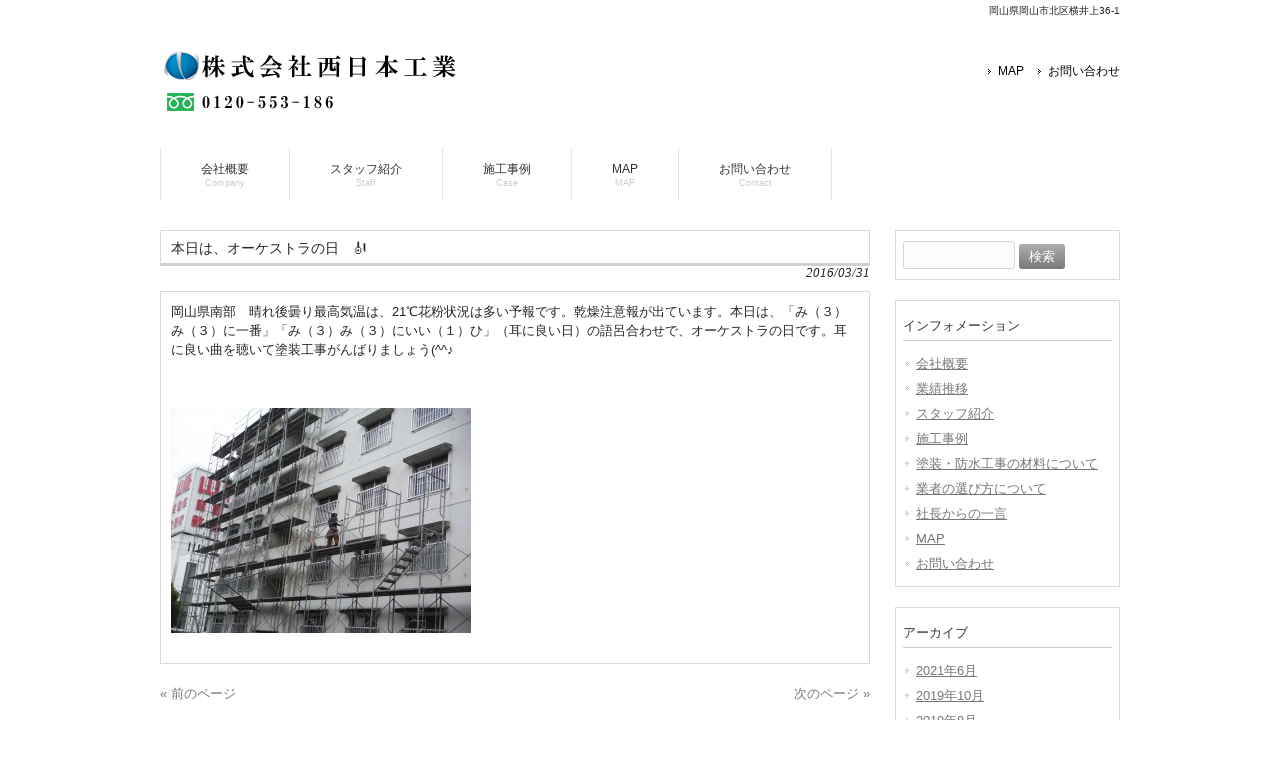

--- FILE ---
content_type: text/html; charset=UTF-8
request_url: https://nk-5500.com/%E6%9C%AC%E6%97%A5%E3%81%AF%E3%80%81%E3%82%AA%E3%83%BC%E3%82%B1%E3%82%B9%E3%83%88%E3%83%A9%E3%81%AE%E6%97%A5%E3%80%80%F0%9F%8E%BB/
body_size: 7143
content:
<!DOCTYPE html>
<html lang="ja">
<head>
<meta charset="UTF-8">
<meta name="viewport" content="width=device-width, user-scalable=yes, maximum-scale=1.0, minimum-scale=1.0">
<meta name="description" content="本日は、オーケストラの日　&#x1f3bb; - ">
<title>本日は、オーケストラの日　&#x1f3bb; | 岡山の外壁改修工事会社 | 株式会社西日本工業</title>
<link rel="profile" href="http://gmpg.org/xfn/11">
<link rel="stylesheet" type="text/css" media="all" href="https://nk-5500.com/wp-content/themes/responsive_115/style.css">
<link rel="pingback" href="https://nk-5500.com/xmlrpc.php">
<!--[if lt IE 9]>
<script src="https://nk-5500.com/wp-content/themes/responsive_115/js/html5.js"></script>
<script src="https://nk-5500.com/wp-content/themes/responsive_115/js/css3-mediaqueries.js"></script>
<![endif]-->
<meta name='robots' content='max-image-preview:large' />
	<style>img:is([sizes="auto" i], [sizes^="auto," i]) { contain-intrinsic-size: 3000px 1500px }</style>
	<link rel="alternate" type="application/rss+xml" title="岡山の外壁改修工事会社 | 株式会社西日本工業 &raquo; 本日は、オーケストラの日　&#x1f3bb; のコメントのフィード" href="https://nk-5500.com/%e6%9c%ac%e6%97%a5%e3%81%af%e3%80%81%e3%82%aa%e3%83%bc%e3%82%b1%e3%82%b9%e3%83%88%e3%83%a9%e3%81%ae%e6%97%a5%e3%80%80%f0%9f%8e%bb/feed/" />
<script type="text/javascript">
/* <![CDATA[ */
window._wpemojiSettings = {"baseUrl":"https:\/\/s.w.org\/images\/core\/emoji\/15.0.3\/72x72\/","ext":".png","svgUrl":"https:\/\/s.w.org\/images\/core\/emoji\/15.0.3\/svg\/","svgExt":".svg","source":{"concatemoji":"https:\/\/nk-5500.com\/wp-includes\/js\/wp-emoji-release.min.js?ver=6.7.4"}};
/*! This file is auto-generated */
!function(i,n){var o,s,e;function c(e){try{var t={supportTests:e,timestamp:(new Date).valueOf()};sessionStorage.setItem(o,JSON.stringify(t))}catch(e){}}function p(e,t,n){e.clearRect(0,0,e.canvas.width,e.canvas.height),e.fillText(t,0,0);var t=new Uint32Array(e.getImageData(0,0,e.canvas.width,e.canvas.height).data),r=(e.clearRect(0,0,e.canvas.width,e.canvas.height),e.fillText(n,0,0),new Uint32Array(e.getImageData(0,0,e.canvas.width,e.canvas.height).data));return t.every(function(e,t){return e===r[t]})}function u(e,t,n){switch(t){case"flag":return n(e,"\ud83c\udff3\ufe0f\u200d\u26a7\ufe0f","\ud83c\udff3\ufe0f\u200b\u26a7\ufe0f")?!1:!n(e,"\ud83c\uddfa\ud83c\uddf3","\ud83c\uddfa\u200b\ud83c\uddf3")&&!n(e,"\ud83c\udff4\udb40\udc67\udb40\udc62\udb40\udc65\udb40\udc6e\udb40\udc67\udb40\udc7f","\ud83c\udff4\u200b\udb40\udc67\u200b\udb40\udc62\u200b\udb40\udc65\u200b\udb40\udc6e\u200b\udb40\udc67\u200b\udb40\udc7f");case"emoji":return!n(e,"\ud83d\udc26\u200d\u2b1b","\ud83d\udc26\u200b\u2b1b")}return!1}function f(e,t,n){var r="undefined"!=typeof WorkerGlobalScope&&self instanceof WorkerGlobalScope?new OffscreenCanvas(300,150):i.createElement("canvas"),a=r.getContext("2d",{willReadFrequently:!0}),o=(a.textBaseline="top",a.font="600 32px Arial",{});return e.forEach(function(e){o[e]=t(a,e,n)}),o}function t(e){var t=i.createElement("script");t.src=e,t.defer=!0,i.head.appendChild(t)}"undefined"!=typeof Promise&&(o="wpEmojiSettingsSupports",s=["flag","emoji"],n.supports={everything:!0,everythingExceptFlag:!0},e=new Promise(function(e){i.addEventListener("DOMContentLoaded",e,{once:!0})}),new Promise(function(t){var n=function(){try{var e=JSON.parse(sessionStorage.getItem(o));if("object"==typeof e&&"number"==typeof e.timestamp&&(new Date).valueOf()<e.timestamp+604800&&"object"==typeof e.supportTests)return e.supportTests}catch(e){}return null}();if(!n){if("undefined"!=typeof Worker&&"undefined"!=typeof OffscreenCanvas&&"undefined"!=typeof URL&&URL.createObjectURL&&"undefined"!=typeof Blob)try{var e="postMessage("+f.toString()+"("+[JSON.stringify(s),u.toString(),p.toString()].join(",")+"));",r=new Blob([e],{type:"text/javascript"}),a=new Worker(URL.createObjectURL(r),{name:"wpTestEmojiSupports"});return void(a.onmessage=function(e){c(n=e.data),a.terminate(),t(n)})}catch(e){}c(n=f(s,u,p))}t(n)}).then(function(e){for(var t in e)n.supports[t]=e[t],n.supports.everything=n.supports.everything&&n.supports[t],"flag"!==t&&(n.supports.everythingExceptFlag=n.supports.everythingExceptFlag&&n.supports[t]);n.supports.everythingExceptFlag=n.supports.everythingExceptFlag&&!n.supports.flag,n.DOMReady=!1,n.readyCallback=function(){n.DOMReady=!0}}).then(function(){return e}).then(function(){var e;n.supports.everything||(n.readyCallback(),(e=n.source||{}).concatemoji?t(e.concatemoji):e.wpemoji&&e.twemoji&&(t(e.twemoji),t(e.wpemoji)))}))}((window,document),window._wpemojiSettings);
/* ]]> */
</script>
<style id='wp-emoji-styles-inline-css' type='text/css'>

	img.wp-smiley, img.emoji {
		display: inline !important;
		border: none !important;
		box-shadow: none !important;
		height: 1em !important;
		width: 1em !important;
		margin: 0 0.07em !important;
		vertical-align: -0.1em !important;
		background: none !important;
		padding: 0 !important;
	}
</style>
<link rel='stylesheet' id='wp-block-library-css' href='https://nk-5500.com/wp-includes/css/dist/block-library/style.min.css?ver=6.7.4' type='text/css' media='all' />
<style id='classic-theme-styles-inline-css' type='text/css'>
/*! This file is auto-generated */
.wp-block-button__link{color:#fff;background-color:#32373c;border-radius:9999px;box-shadow:none;text-decoration:none;padding:calc(.667em + 2px) calc(1.333em + 2px);font-size:1.125em}.wp-block-file__button{background:#32373c;color:#fff;text-decoration:none}
</style>
<style id='global-styles-inline-css' type='text/css'>
:root{--wp--preset--aspect-ratio--square: 1;--wp--preset--aspect-ratio--4-3: 4/3;--wp--preset--aspect-ratio--3-4: 3/4;--wp--preset--aspect-ratio--3-2: 3/2;--wp--preset--aspect-ratio--2-3: 2/3;--wp--preset--aspect-ratio--16-9: 16/9;--wp--preset--aspect-ratio--9-16: 9/16;--wp--preset--color--black: #000000;--wp--preset--color--cyan-bluish-gray: #abb8c3;--wp--preset--color--white: #ffffff;--wp--preset--color--pale-pink: #f78da7;--wp--preset--color--vivid-red: #cf2e2e;--wp--preset--color--luminous-vivid-orange: #ff6900;--wp--preset--color--luminous-vivid-amber: #fcb900;--wp--preset--color--light-green-cyan: #7bdcb5;--wp--preset--color--vivid-green-cyan: #00d084;--wp--preset--color--pale-cyan-blue: #8ed1fc;--wp--preset--color--vivid-cyan-blue: #0693e3;--wp--preset--color--vivid-purple: #9b51e0;--wp--preset--gradient--vivid-cyan-blue-to-vivid-purple: linear-gradient(135deg,rgba(6,147,227,1) 0%,rgb(155,81,224) 100%);--wp--preset--gradient--light-green-cyan-to-vivid-green-cyan: linear-gradient(135deg,rgb(122,220,180) 0%,rgb(0,208,130) 100%);--wp--preset--gradient--luminous-vivid-amber-to-luminous-vivid-orange: linear-gradient(135deg,rgba(252,185,0,1) 0%,rgba(255,105,0,1) 100%);--wp--preset--gradient--luminous-vivid-orange-to-vivid-red: linear-gradient(135deg,rgba(255,105,0,1) 0%,rgb(207,46,46) 100%);--wp--preset--gradient--very-light-gray-to-cyan-bluish-gray: linear-gradient(135deg,rgb(238,238,238) 0%,rgb(169,184,195) 100%);--wp--preset--gradient--cool-to-warm-spectrum: linear-gradient(135deg,rgb(74,234,220) 0%,rgb(151,120,209) 20%,rgb(207,42,186) 40%,rgb(238,44,130) 60%,rgb(251,105,98) 80%,rgb(254,248,76) 100%);--wp--preset--gradient--blush-light-purple: linear-gradient(135deg,rgb(255,206,236) 0%,rgb(152,150,240) 100%);--wp--preset--gradient--blush-bordeaux: linear-gradient(135deg,rgb(254,205,165) 0%,rgb(254,45,45) 50%,rgb(107,0,62) 100%);--wp--preset--gradient--luminous-dusk: linear-gradient(135deg,rgb(255,203,112) 0%,rgb(199,81,192) 50%,rgb(65,88,208) 100%);--wp--preset--gradient--pale-ocean: linear-gradient(135deg,rgb(255,245,203) 0%,rgb(182,227,212) 50%,rgb(51,167,181) 100%);--wp--preset--gradient--electric-grass: linear-gradient(135deg,rgb(202,248,128) 0%,rgb(113,206,126) 100%);--wp--preset--gradient--midnight: linear-gradient(135deg,rgb(2,3,129) 0%,rgb(40,116,252) 100%);--wp--preset--font-size--small: 13px;--wp--preset--font-size--medium: 20px;--wp--preset--font-size--large: 36px;--wp--preset--font-size--x-large: 42px;--wp--preset--spacing--20: 0.44rem;--wp--preset--spacing--30: 0.67rem;--wp--preset--spacing--40: 1rem;--wp--preset--spacing--50: 1.5rem;--wp--preset--spacing--60: 2.25rem;--wp--preset--spacing--70: 3.38rem;--wp--preset--spacing--80: 5.06rem;--wp--preset--shadow--natural: 6px 6px 9px rgba(0, 0, 0, 0.2);--wp--preset--shadow--deep: 12px 12px 50px rgba(0, 0, 0, 0.4);--wp--preset--shadow--sharp: 6px 6px 0px rgba(0, 0, 0, 0.2);--wp--preset--shadow--outlined: 6px 6px 0px -3px rgba(255, 255, 255, 1), 6px 6px rgba(0, 0, 0, 1);--wp--preset--shadow--crisp: 6px 6px 0px rgba(0, 0, 0, 1);}:where(.is-layout-flex){gap: 0.5em;}:where(.is-layout-grid){gap: 0.5em;}body .is-layout-flex{display: flex;}.is-layout-flex{flex-wrap: wrap;align-items: center;}.is-layout-flex > :is(*, div){margin: 0;}body .is-layout-grid{display: grid;}.is-layout-grid > :is(*, div){margin: 0;}:where(.wp-block-columns.is-layout-flex){gap: 2em;}:where(.wp-block-columns.is-layout-grid){gap: 2em;}:where(.wp-block-post-template.is-layout-flex){gap: 1.25em;}:where(.wp-block-post-template.is-layout-grid){gap: 1.25em;}.has-black-color{color: var(--wp--preset--color--black) !important;}.has-cyan-bluish-gray-color{color: var(--wp--preset--color--cyan-bluish-gray) !important;}.has-white-color{color: var(--wp--preset--color--white) !important;}.has-pale-pink-color{color: var(--wp--preset--color--pale-pink) !important;}.has-vivid-red-color{color: var(--wp--preset--color--vivid-red) !important;}.has-luminous-vivid-orange-color{color: var(--wp--preset--color--luminous-vivid-orange) !important;}.has-luminous-vivid-amber-color{color: var(--wp--preset--color--luminous-vivid-amber) !important;}.has-light-green-cyan-color{color: var(--wp--preset--color--light-green-cyan) !important;}.has-vivid-green-cyan-color{color: var(--wp--preset--color--vivid-green-cyan) !important;}.has-pale-cyan-blue-color{color: var(--wp--preset--color--pale-cyan-blue) !important;}.has-vivid-cyan-blue-color{color: var(--wp--preset--color--vivid-cyan-blue) !important;}.has-vivid-purple-color{color: var(--wp--preset--color--vivid-purple) !important;}.has-black-background-color{background-color: var(--wp--preset--color--black) !important;}.has-cyan-bluish-gray-background-color{background-color: var(--wp--preset--color--cyan-bluish-gray) !important;}.has-white-background-color{background-color: var(--wp--preset--color--white) !important;}.has-pale-pink-background-color{background-color: var(--wp--preset--color--pale-pink) !important;}.has-vivid-red-background-color{background-color: var(--wp--preset--color--vivid-red) !important;}.has-luminous-vivid-orange-background-color{background-color: var(--wp--preset--color--luminous-vivid-orange) !important;}.has-luminous-vivid-amber-background-color{background-color: var(--wp--preset--color--luminous-vivid-amber) !important;}.has-light-green-cyan-background-color{background-color: var(--wp--preset--color--light-green-cyan) !important;}.has-vivid-green-cyan-background-color{background-color: var(--wp--preset--color--vivid-green-cyan) !important;}.has-pale-cyan-blue-background-color{background-color: var(--wp--preset--color--pale-cyan-blue) !important;}.has-vivid-cyan-blue-background-color{background-color: var(--wp--preset--color--vivid-cyan-blue) !important;}.has-vivid-purple-background-color{background-color: var(--wp--preset--color--vivid-purple) !important;}.has-black-border-color{border-color: var(--wp--preset--color--black) !important;}.has-cyan-bluish-gray-border-color{border-color: var(--wp--preset--color--cyan-bluish-gray) !important;}.has-white-border-color{border-color: var(--wp--preset--color--white) !important;}.has-pale-pink-border-color{border-color: var(--wp--preset--color--pale-pink) !important;}.has-vivid-red-border-color{border-color: var(--wp--preset--color--vivid-red) !important;}.has-luminous-vivid-orange-border-color{border-color: var(--wp--preset--color--luminous-vivid-orange) !important;}.has-luminous-vivid-amber-border-color{border-color: var(--wp--preset--color--luminous-vivid-amber) !important;}.has-light-green-cyan-border-color{border-color: var(--wp--preset--color--light-green-cyan) !important;}.has-vivid-green-cyan-border-color{border-color: var(--wp--preset--color--vivid-green-cyan) !important;}.has-pale-cyan-blue-border-color{border-color: var(--wp--preset--color--pale-cyan-blue) !important;}.has-vivid-cyan-blue-border-color{border-color: var(--wp--preset--color--vivid-cyan-blue) !important;}.has-vivid-purple-border-color{border-color: var(--wp--preset--color--vivid-purple) !important;}.has-vivid-cyan-blue-to-vivid-purple-gradient-background{background: var(--wp--preset--gradient--vivid-cyan-blue-to-vivid-purple) !important;}.has-light-green-cyan-to-vivid-green-cyan-gradient-background{background: var(--wp--preset--gradient--light-green-cyan-to-vivid-green-cyan) !important;}.has-luminous-vivid-amber-to-luminous-vivid-orange-gradient-background{background: var(--wp--preset--gradient--luminous-vivid-amber-to-luminous-vivid-orange) !important;}.has-luminous-vivid-orange-to-vivid-red-gradient-background{background: var(--wp--preset--gradient--luminous-vivid-orange-to-vivid-red) !important;}.has-very-light-gray-to-cyan-bluish-gray-gradient-background{background: var(--wp--preset--gradient--very-light-gray-to-cyan-bluish-gray) !important;}.has-cool-to-warm-spectrum-gradient-background{background: var(--wp--preset--gradient--cool-to-warm-spectrum) !important;}.has-blush-light-purple-gradient-background{background: var(--wp--preset--gradient--blush-light-purple) !important;}.has-blush-bordeaux-gradient-background{background: var(--wp--preset--gradient--blush-bordeaux) !important;}.has-luminous-dusk-gradient-background{background: var(--wp--preset--gradient--luminous-dusk) !important;}.has-pale-ocean-gradient-background{background: var(--wp--preset--gradient--pale-ocean) !important;}.has-electric-grass-gradient-background{background: var(--wp--preset--gradient--electric-grass) !important;}.has-midnight-gradient-background{background: var(--wp--preset--gradient--midnight) !important;}.has-small-font-size{font-size: var(--wp--preset--font-size--small) !important;}.has-medium-font-size{font-size: var(--wp--preset--font-size--medium) !important;}.has-large-font-size{font-size: var(--wp--preset--font-size--large) !important;}.has-x-large-font-size{font-size: var(--wp--preset--font-size--x-large) !important;}
:where(.wp-block-post-template.is-layout-flex){gap: 1.25em;}:where(.wp-block-post-template.is-layout-grid){gap: 1.25em;}
:where(.wp-block-columns.is-layout-flex){gap: 2em;}:where(.wp-block-columns.is-layout-grid){gap: 2em;}
:root :where(.wp-block-pullquote){font-size: 1.5em;line-height: 1.6;}
</style>
<link rel="https://api.w.org/" href="https://nk-5500.com/wp-json/" /><link rel="alternate" title="JSON" type="application/json" href="https://nk-5500.com/wp-json/wp/v2/posts/562" /><link rel="EditURI" type="application/rsd+xml" title="RSD" href="https://nk-5500.com/xmlrpc.php?rsd" />
<link rel="canonical" href="https://nk-5500.com/%e6%9c%ac%e6%97%a5%e3%81%af%e3%80%81%e3%82%aa%e3%83%bc%e3%82%b1%e3%82%b9%e3%83%88%e3%83%a9%e3%81%ae%e6%97%a5%e3%80%80%f0%9f%8e%bb/" />
<link rel='shortlink' href='https://nk-5500.com/?p=562' />
<link rel="alternate" title="oEmbed (JSON)" type="application/json+oembed" href="https://nk-5500.com/wp-json/oembed/1.0/embed?url=https%3A%2F%2Fnk-5500.com%2F%25e6%259c%25ac%25e6%2597%25a5%25e3%2581%25af%25e3%2580%2581%25e3%2582%25aa%25e3%2583%25bc%25e3%2582%25b1%25e3%2582%25b9%25e3%2583%2588%25e3%2583%25a9%25e3%2581%25ae%25e6%2597%25a5%25e3%2580%2580%25f0%259f%258e%25bb%2F" />
<link rel="alternate" title="oEmbed (XML)" type="text/xml+oembed" href="https://nk-5500.com/wp-json/oembed/1.0/embed?url=https%3A%2F%2Fnk-5500.com%2F%25e6%259c%25ac%25e6%2597%25a5%25e3%2581%25af%25e3%2580%2581%25e3%2582%25aa%25e3%2583%25bc%25e3%2582%25b1%25e3%2582%25b9%25e3%2583%2588%25e3%2583%25a9%25e3%2581%25ae%25e6%2597%25a5%25e3%2580%2580%25f0%259f%258e%25bb%2F&#038;format=xml" />
<script src="https://nk-5500.com/wp-content/themes/responsive_115/js/jquery1.4.4.min.js"></script>
<script src="https://nk-5500.com/wp-content/themes/responsive_115/js/script.js"></script>
<script>
  (function(i,s,o,g,r,a,m){i['GoogleAnalyticsObject']=r;i[r]=i[r]||function(){
  (i[r].q=i[r].q||[]).push(arguments)},i[r].l=1*new Date();a=s.createElement(o),
  m=s.getElementsByTagName(o)[0];a.async=1;a.src=g;m.parentNode.insertBefore(a,m)
  })(window,document,'script','//www.google-analytics.com/analytics.js','ga');

  ga('create', 'UA-69797737-16', 'auto');
  ga('send', 'pageview');

</script>
</head>
<body>
<header id="header" role="banner">

  <div class="bg">
  	<div class="inner">
			<h1></h1>
      <p>岡山県岡山市北区横井上36-1</p>
    </div>
  </div>

	<div class="inner">		
  	<h2><a href="https://nk-5500.com/" title="岡山の外壁改修工事会社 | 株式会社西日本工業" rel="home"><img src="http://nk-5500.com/wp-content/uploads/2015/09/株式会社西日本工業ロゴ.png" alt="岡山の外壁改修工事会社 | 株式会社西日本工業"></a></h2>
    
    <ul><li id="menu-item-65" class="menu-item menu-item-type-post_type menu-item-object-page menu-item-65"><a href="https://nk-5500.com/map/">MAP</a></li>
<li id="menu-item-66" class="menu-item menu-item-type-post_type menu-item-object-page menu-item-66"><a href="https://nk-5500.com/%e3%81%8a%e5%95%8f%e3%81%84%e5%90%88%e3%82%8f%e3%81%9b/">お問い合わせ</a></li>
</ul> 
	</div>
</header>

  <nav id="mainNav">
    <div class="inner">
    <a class="menu" id="menu"><span>MENU</span></a>
		<div class="panel">   
    <ul><li id="menu-item-69" class="menu-item menu-item-type-post_type menu-item-object-page menu-item-has-children"><a href="https://nk-5500.com/%e4%bc%9a%e7%a4%be%e6%a6%82%e8%a6%81/"><strong>会社概要</strong><span>Company</span></a>
<ul class="sub-menu">
	<li id="menu-item-74" class="menu-item menu-item-type-post_type menu-item-object-page"><a href="https://nk-5500.com/%e6%a5%ad%e7%b8%be%e6%8e%a8%e7%a7%bb/">業績推移</a></li>
</ul>
</li>
<li id="menu-item-75" class="menu-item menu-item-type-post_type menu-item-object-page"><a href="https://nk-5500.com/%e3%82%b9%e3%82%bf%e3%83%83%e3%83%95%e7%b4%b9%e4%bb%8b/"><strong>スタッフ紹介</strong><span>Staff</span></a></li>
<li id="menu-item-70" class="menu-item menu-item-type-post_type menu-item-object-page menu-item-has-children"><a href="https://nk-5500.com/%e6%96%bd%e5%b7%a5%e4%ba%8b%e4%be%8b/"><strong>施工事例</strong><span>Case</span></a>
<ul class="sub-menu">
	<li id="menu-item-71" class="menu-item menu-item-type-post_type menu-item-object-page"><a href="https://nk-5500.com/%e5%a1%97%e8%a3%85%e3%83%bb%e9%98%b2%e6%b0%b4%e5%b7%a5%e4%ba%8b%e3%81%ae%e6%9d%90%e6%96%99%e3%81%ab%e3%81%a4%e3%81%84%e3%81%a6/">塗装・防水工事の材料について</a></li>
	<li id="menu-item-72" class="menu-item menu-item-type-post_type menu-item-object-page"><a href="https://nk-5500.com/%e6%a5%ad%e8%80%85%e3%81%ae%e9%81%b8%e3%81%b3%e6%96%b9%e3%81%ab%e3%81%a4%e3%81%84%e3%81%a6/">業者の選び方について</a></li>
	<li id="menu-item-73" class="menu-item menu-item-type-post_type menu-item-object-page"><a href="https://nk-5500.com/%e5%a4%96%e5%a3%81%e3%83%aa%e3%83%95%e3%82%a9%e3%83%bc%e3%83%a0%e3%81%ab%e3%81%a4%e3%81%84%e3%81%a6/">社長からの一言</a></li>
</ul>
</li>
<li id="menu-item-67" class="menu-item menu-item-type-post_type menu-item-object-page"><a href="https://nk-5500.com/map/"><strong>MAP</strong><span>MAP</span></a></li>
<li id="menu-item-68" class="menu-item menu-item-type-post_type menu-item-object-page"><a href="https://nk-5500.com/%e3%81%8a%e5%95%8f%e3%81%84%e5%90%88%e3%82%8f%e3%81%9b/"><strong>お問い合わせ</strong><span>Contact</span></a></li>
</ul>   
    </div>
    </div>
  </nav>
<div id="wrapper">

<div id="content">
<section>
		<article id="post-562" class="content">
	  <header>  	
      <h2 class="title first"><span>本日は、オーケストラの日　&#x1f3bb;</span></h2>   
      <p class="dateLabel"><time datetime="2016-03-31">2016/03/31</time>  
    </header>
    <div class="post">
		<p>岡山県南部　晴れ後曇り最高気温は、21℃花粉状況は多い予報です。乾燥注意報が出ています。本日は、「み（３）み（３）に一番」「み（３）み（３）にいい（１）ひ」（耳に良い日）の語呂合わせで、オーケストラの日です。耳に良い曲を聴いて塗装工事がんばりましょう(^^♪</p>
<p>&nbsp;</p>
<p><a href="https://nk-5500.com/wp-content/uploads/2015/08/姫路-166.jpg"><img fetchpriority="high" decoding="async" class="alignnone size-medium wp-image-205" src="https://nk-5500.com/wp-content/uploads/2015/08/姫路-166-300x225.jpg" alt="姫路 166" width="300" height="225" srcset="https://nk-5500.com/wp-content/uploads/2015/08/姫路-166-300x225.jpg 300w, https://nk-5500.com/wp-content/uploads/2015/08/姫路-166-1024x768.jpg 1024w, https://nk-5500.com/wp-content/uploads/2015/08/姫路-166-133x100.jpg 133w" sizes="(max-width: 300px) 100vw, 300px" /></a></p>
    </div>
     
  </article>
	  <div class="pagenav">
			<span class="prev"><a href="https://nk-5500.com/%e6%9c%80%e9%ab%98%e6%b0%97%e6%b8%a9%e3%80%80%ef%bc%92%ef%bc%91%e2%84%83%e3%80%80%e2%98%80/" rel="prev">&laquo; 前のページ</a></span>          
			<span class="next"><a href="https://nk-5500.com/%e3%81%8a%e8%8a%b1%e8%a6%8b%e3%80%80%f0%9f%8c%b8/" rel="next">次のページ &raquo;</a></span>
	</div>
  </section>
  
	</div><!-- / content -->
  <aside id="sidebar">
        
	<section id="search-2" class="widget widget_search"><form role="search" method="get" id="searchform" class="searchform" action="https://nk-5500.com/">
				<div>
					<label class="screen-reader-text" for="s">検索:</label>
					<input type="text" value="" name="s" id="s" />
					<input type="submit" id="searchsubmit" value="検索" />
				</div>
			</form></section><section id="nav_menu-2" class="widget widget_nav_menu"><h3><span>インフォメーション</span></h3><div class="menu-main-navigation-container"><ul id="menu-main-navigation-1" class="menu"><li id="menu-item-69" class="menu-item menu-item-type-post_type menu-item-object-page menu-item-has-children menu-item-69"><a href="https://nk-5500.com/%e4%bc%9a%e7%a4%be%e6%a6%82%e8%a6%81/">会社概要</a>
<ul class="sub-menu">
	<li id="menu-item-74" class="menu-item menu-item-type-post_type menu-item-object-page menu-item-74"><a href="https://nk-5500.com/%e6%a5%ad%e7%b8%be%e6%8e%a8%e7%a7%bb/">業績推移</a></li>
</ul>
</li>
<li id="menu-item-75" class="menu-item menu-item-type-post_type menu-item-object-page menu-item-75"><a href="https://nk-5500.com/%e3%82%b9%e3%82%bf%e3%83%83%e3%83%95%e7%b4%b9%e4%bb%8b/">スタッフ紹介</a></li>
<li id="menu-item-70" class="menu-item menu-item-type-post_type menu-item-object-page menu-item-has-children menu-item-70"><a href="https://nk-5500.com/%e6%96%bd%e5%b7%a5%e4%ba%8b%e4%be%8b/">施工事例</a>
<ul class="sub-menu">
	<li id="menu-item-71" class="menu-item menu-item-type-post_type menu-item-object-page menu-item-71"><a href="https://nk-5500.com/%e5%a1%97%e8%a3%85%e3%83%bb%e9%98%b2%e6%b0%b4%e5%b7%a5%e4%ba%8b%e3%81%ae%e6%9d%90%e6%96%99%e3%81%ab%e3%81%a4%e3%81%84%e3%81%a6/">塗装・防水工事の材料について</a></li>
	<li id="menu-item-72" class="menu-item menu-item-type-post_type menu-item-object-page menu-item-72"><a href="https://nk-5500.com/%e6%a5%ad%e8%80%85%e3%81%ae%e9%81%b8%e3%81%b3%e6%96%b9%e3%81%ab%e3%81%a4%e3%81%84%e3%81%a6/">業者の選び方について</a></li>
	<li id="menu-item-73" class="menu-item menu-item-type-post_type menu-item-object-page menu-item-73"><a href="https://nk-5500.com/%e5%a4%96%e5%a3%81%e3%83%aa%e3%83%95%e3%82%a9%e3%83%bc%e3%83%a0%e3%81%ab%e3%81%a4%e3%81%84%e3%81%a6/">社長からの一言</a></li>
</ul>
</li>
<li id="menu-item-67" class="menu-item menu-item-type-post_type menu-item-object-page menu-item-67"><a href="https://nk-5500.com/map/">MAP</a></li>
<li id="menu-item-68" class="menu-item menu-item-type-post_type menu-item-object-page menu-item-68"><a href="https://nk-5500.com/%e3%81%8a%e5%95%8f%e3%81%84%e5%90%88%e3%82%8f%e3%81%9b/">お問い合わせ</a></li>
</ul></div></section><section id="archives-2" class="widget widget_archive"><h3><span>アーカイブ</span></h3>
			<ul>
					<li><a href='https://nk-5500.com/2021/06/'>2021年6月</a></li>
	<li><a href='https://nk-5500.com/2019/10/'>2019年10月</a></li>
	<li><a href='https://nk-5500.com/2019/08/'>2019年8月</a></li>
	<li><a href='https://nk-5500.com/2019/07/'>2019年7月</a></li>
	<li><a href='https://nk-5500.com/2019/04/'>2019年4月</a></li>
	<li><a href='https://nk-5500.com/2019/03/'>2019年3月</a></li>
	<li><a href='https://nk-5500.com/2019/02/'>2019年2月</a></li>
	<li><a href='https://nk-5500.com/2019/01/'>2019年1月</a></li>
	<li><a href='https://nk-5500.com/2018/12/'>2018年12月</a></li>
	<li><a href='https://nk-5500.com/2018/11/'>2018年11月</a></li>
	<li><a href='https://nk-5500.com/2018/10/'>2018年10月</a></li>
	<li><a href='https://nk-5500.com/2018/09/'>2018年9月</a></li>
	<li><a href='https://nk-5500.com/2018/08/'>2018年8月</a></li>
	<li><a href='https://nk-5500.com/2018/07/'>2018年7月</a></li>
	<li><a href='https://nk-5500.com/2018/06/'>2018年6月</a></li>
	<li><a href='https://nk-5500.com/2018/05/'>2018年5月</a></li>
	<li><a href='https://nk-5500.com/2018/04/'>2018年4月</a></li>
	<li><a href='https://nk-5500.com/2018/03/'>2018年3月</a></li>
	<li><a href='https://nk-5500.com/2018/02/'>2018年2月</a></li>
	<li><a href='https://nk-5500.com/2018/01/'>2018年1月</a></li>
	<li><a href='https://nk-5500.com/2017/12/'>2017年12月</a></li>
	<li><a href='https://nk-5500.com/2017/11/'>2017年11月</a></li>
	<li><a href='https://nk-5500.com/2017/10/'>2017年10月</a></li>
	<li><a href='https://nk-5500.com/2017/09/'>2017年9月</a></li>
	<li><a href='https://nk-5500.com/2017/08/'>2017年8月</a></li>
	<li><a href='https://nk-5500.com/2017/07/'>2017年7月</a></li>
	<li><a href='https://nk-5500.com/2017/06/'>2017年6月</a></li>
	<li><a href='https://nk-5500.com/2017/05/'>2017年5月</a></li>
	<li><a href='https://nk-5500.com/2017/04/'>2017年4月</a></li>
	<li><a href='https://nk-5500.com/2017/03/'>2017年3月</a></li>
	<li><a href='https://nk-5500.com/2017/02/'>2017年2月</a></li>
	<li><a href='https://nk-5500.com/2017/01/'>2017年1月</a></li>
	<li><a href='https://nk-5500.com/2016/12/'>2016年12月</a></li>
	<li><a href='https://nk-5500.com/2016/11/'>2016年11月</a></li>
	<li><a href='https://nk-5500.com/2016/10/'>2016年10月</a></li>
	<li><a href='https://nk-5500.com/2016/09/'>2016年9月</a></li>
	<li><a href='https://nk-5500.com/2016/08/'>2016年8月</a></li>
	<li><a href='https://nk-5500.com/2016/07/'>2016年7月</a></li>
	<li><a href='https://nk-5500.com/2016/06/'>2016年6月</a></li>
	<li><a href='https://nk-5500.com/2016/05/'>2016年5月</a></li>
	<li><a href='https://nk-5500.com/2016/04/'>2016年4月</a></li>
	<li><a href='https://nk-5500.com/2016/03/'>2016年3月</a></li>
	<li><a href='https://nk-5500.com/2016/02/'>2016年2月</a></li>
	<li><a href='https://nk-5500.com/2016/01/'>2016年1月</a></li>
	<li><a href='https://nk-5500.com/2015/12/'>2015年12月</a></li>
	<li><a href='https://nk-5500.com/2015/11/'>2015年11月</a></li>
	<li><a href='https://nk-5500.com/2015/10/'>2015年10月</a></li>
	<li><a href='https://nk-5500.com/2015/09/'>2015年9月</a></li>
			</ul>

			</section>  
</aside>
</div>
<!-- / wrapper -->


<footer id="footer">
  <div class="inner">
	<ul><li id="menu-item-56" class="menu-item menu-item-type-post_type menu-item-object-page menu-item-56"><a href="https://nk-5500.com/map/">MAP</a></li>
<li id="menu-item-57" class="menu-item menu-item-type-post_type menu-item-object-page menu-item-57"><a href="https://nk-5500.com/%e3%81%8a%e5%95%8f%e3%81%84%e5%90%88%e3%82%8f%e3%81%9b/">お問い合わせ</a></li>
<li id="menu-item-58" class="menu-item menu-item-type-post_type menu-item-object-page menu-item-58"><a href="https://nk-5500.com/%e4%bc%9a%e7%a4%be%e6%a6%82%e8%a6%81/">会社概要</a></li>
</ul>  </div>
</footer>
<!-- / footer -->

<p id="copyright">Copyright &copy; 2026 岡山の外壁改修工事会社 | 株式会社西日本工業 All rights Reserved.

</body>
</html>

--- FILE ---
content_type: text/plain
request_url: https://www.google-analytics.com/j/collect?v=1&_v=j102&a=652339602&t=pageview&_s=1&dl=https%3A%2F%2Fnk-5500.com%2F%25E6%259C%25AC%25E6%2597%25A5%25E3%2581%25AF%25E3%2580%2581%25E3%2582%25AA%25E3%2583%25BC%25E3%2582%25B1%25E3%2582%25B9%25E3%2583%2588%25E3%2583%25A9%25E3%2581%25AE%25E6%2597%25A5%25E3%2580%2580%25F0%259F%258E%25BB%2F&ul=en-us%40posix&dt=%E6%9C%AC%E6%97%A5%E3%81%AF%E3%80%81%E3%82%AA%E3%83%BC%E3%82%B1%E3%82%B9%E3%83%88%E3%83%A9%E3%81%AE%E6%97%A5%E3%80%80%F0%9F%8E%BB%20%7C%20%E5%B2%A1%E5%B1%B1%E3%81%AE%E5%A4%96%E5%A3%81%E6%94%B9%E4%BF%AE%E5%B7%A5%E4%BA%8B%E4%BC%9A%E7%A4%BE%20%7C%20%E6%A0%AA%E5%BC%8F%E4%BC%9A%E7%A4%BE%E8%A5%BF%E6%97%A5%E6%9C%AC%E5%B7%A5%E6%A5%AD&sr=1280x720&vp=1280x720&_u=IEBAAEABAAAAACAAI~&jid=2004612922&gjid=1492296978&cid=724194460.1768362211&tid=UA-69797737-16&_gid=1154561506.1768362211&_r=1&_slc=1&z=438492875
body_size: -449
content:
2,cG-7L3848H0LK